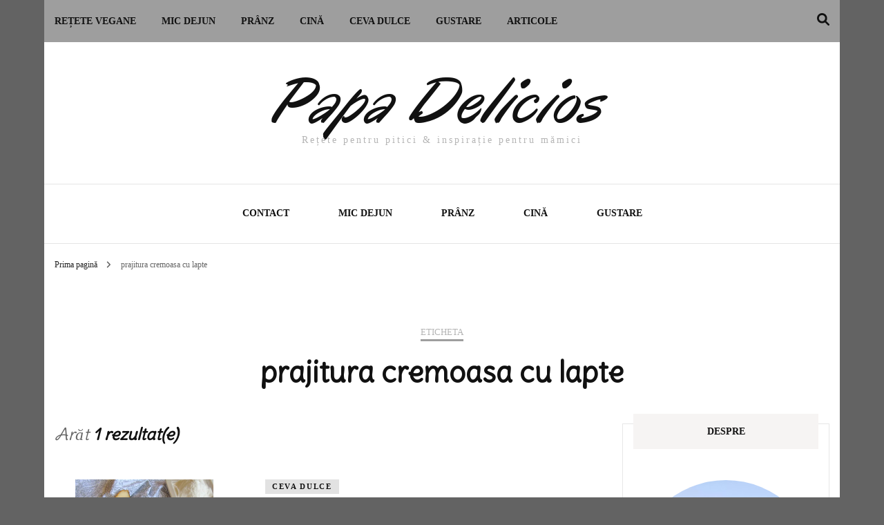

--- FILE ---
content_type: text/html; charset=UTF-8
request_url: https://papadelicios.com/tag/prajitura-cremoasa-cu-lapte/
body_size: 16362
content:
    <!DOCTYPE html>
    <html lang="ro-RO" xmlns:fb="https://www.facebook.com/2008/fbml" xmlns:addthis="https://www.addthis.com/help/api-spec" >
    <head itemscope itemtype="http://schema.org/WebSite">
	    <meta charset="UTF-8">
    <meta name="viewport" content="width=device-width, initial-scale=1">
    <link rel="profile" href="http://gmpg.org/xfn/11">
    <meta name='robots' content='index, follow, max-image-preview:large, max-snippet:-1, max-video-preview:-1' />

	<!-- This site is optimized with the Yoast SEO plugin v23.5 - https://yoast.com/wordpress/plugins/seo/ -->
	<title>prajitura cremoasa cu lapte Archives - Papa Delicios</title>
	<link rel="canonical" href="https://papadelicios.com/tag/prajitura-cremoasa-cu-lapte/" />
	<meta property="og:locale" content="ro_RO" />
	<meta property="og:type" content="article" />
	<meta property="og:title" content="prajitura cremoasa cu lapte Archives - Papa Delicios" />
	<meta property="og:url" content="https://papadelicios.com/tag/prajitura-cremoasa-cu-lapte/" />
	<meta property="og:site_name" content="Papa Delicios" />
	<meta name="twitter:card" content="summary_large_image" />
	<script type="application/ld+json" class="yoast-schema-graph">{"@context":"https://schema.org","@graph":[{"@type":"CollectionPage","@id":"https://papadelicios.com/tag/prajitura-cremoasa-cu-lapte/","url":"https://papadelicios.com/tag/prajitura-cremoasa-cu-lapte/","name":"prajitura cremoasa cu lapte Archives - Papa Delicios","isPartOf":{"@id":"https://papadelicios.com/#website"},"primaryImageOfPage":{"@id":"https://papadelicios.com/tag/prajitura-cremoasa-cu-lapte/#primaryimage"},"image":{"@id":"https://papadelicios.com/tag/prajitura-cremoasa-cu-lapte/#primaryimage"},"thumbnailUrl":"https://papadelicios.com/wp-content/uploads/2020/03/IMG_20200326_133430_382-e1585231052257.jpg","breadcrumb":{"@id":"https://papadelicios.com/tag/prajitura-cremoasa-cu-lapte/#breadcrumb"},"inLanguage":"ro-RO"},{"@type":"ImageObject","inLanguage":"ro-RO","@id":"https://papadelicios.com/tag/prajitura-cremoasa-cu-lapte/#primaryimage","url":"https://papadelicios.com/wp-content/uploads/2020/03/IMG_20200326_133430_382-e1585231052257.jpg","contentUrl":"https://papadelicios.com/wp-content/uploads/2020/03/IMG_20200326_133430_382-e1585231052257.jpg","width":700,"height":700},{"@type":"BreadcrumbList","@id":"https://papadelicios.com/tag/prajitura-cremoasa-cu-lapte/#breadcrumb","itemListElement":[{"@type":"ListItem","position":1,"name":"Home","item":"https://papadelicios.com/"},{"@type":"ListItem","position":2,"name":"prajitura cremoasa cu lapte"}]},{"@type":"WebSite","@id":"https://papadelicios.com/#website","url":"https://papadelicios.com/","name":"Papa Delicios","description":"Rețete pentru pitici &amp; inspirație pentru mămici","publisher":{"@id":"https://papadelicios.com/#/schema/person/bca9801654e11636f4289b36a572be1b"},"potentialAction":[{"@type":"SearchAction","target":{"@type":"EntryPoint","urlTemplate":"https://papadelicios.com/?s={search_term_string}"},"query-input":{"@type":"PropertyValueSpecification","valueRequired":true,"valueName":"search_term_string"}}],"inLanguage":"ro-RO"},{"@type":["Person","Organization"],"@id":"https://papadelicios.com/#/schema/person/bca9801654e11636f4289b36a572be1b","name":"papa delicios","image":{"@type":"ImageObject","inLanguage":"ro-RO","@id":"https://papadelicios.com/#/schema/person/image/","url":"https://papadelicios.com/wp-content/uploads/2020/02/Untitled-1-1-scaled.jpg","contentUrl":"https://papadelicios.com/wp-content/uploads/2020/02/Untitled-1-1-scaled.jpg","width":2560,"height":942,"caption":"papa delicios"},"logo":{"@id":"https://papadelicios.com/#/schema/person/image/"},"description":"Rețete pentru pitici &amp; inspirație pentru mămici","sameAs":["https://papadelicios.com/","https://www.facebook.com/papadelicios/","https://www.instagram.com/papadelicios/?hl=ro"]}]}</script>
	<!-- / Yoast SEO plugin. -->


<link rel='dns-prefetch' href='//s7.addthis.com' />
<link rel='dns-prefetch' href='//fonts.googleapis.com' />
<link rel="alternate" type="application/rss+xml" title="Papa Delicios &raquo; Flux" href="https://papadelicios.com/feed/" />
<link rel="alternate" type="application/rss+xml" title="Papa Delicios &raquo; Flux comentarii" href="https://papadelicios.com/comments/feed/" />
<link rel="alternate" type="application/rss+xml" title="Papa Delicios &raquo; Flux etichetă prajitura cremoasa cu lapte" href="https://papadelicios.com/tag/prajitura-cremoasa-cu-lapte/feed/" />
<script type="text/javascript">
/* <![CDATA[ */
window._wpemojiSettings = {"baseUrl":"https:\/\/s.w.org\/images\/core\/emoji\/14.0.0\/72x72\/","ext":".png","svgUrl":"https:\/\/s.w.org\/images\/core\/emoji\/14.0.0\/svg\/","svgExt":".svg","source":{"concatemoji":"https:\/\/papadelicios.com\/wp-includes\/js\/wp-emoji-release.min.js?ver=6.4.7"}};
/*! This file is auto-generated */
!function(i,n){var o,s,e;function c(e){try{var t={supportTests:e,timestamp:(new Date).valueOf()};sessionStorage.setItem(o,JSON.stringify(t))}catch(e){}}function p(e,t,n){e.clearRect(0,0,e.canvas.width,e.canvas.height),e.fillText(t,0,0);var t=new Uint32Array(e.getImageData(0,0,e.canvas.width,e.canvas.height).data),r=(e.clearRect(0,0,e.canvas.width,e.canvas.height),e.fillText(n,0,0),new Uint32Array(e.getImageData(0,0,e.canvas.width,e.canvas.height).data));return t.every(function(e,t){return e===r[t]})}function u(e,t,n){switch(t){case"flag":return n(e,"\ud83c\udff3\ufe0f\u200d\u26a7\ufe0f","\ud83c\udff3\ufe0f\u200b\u26a7\ufe0f")?!1:!n(e,"\ud83c\uddfa\ud83c\uddf3","\ud83c\uddfa\u200b\ud83c\uddf3")&&!n(e,"\ud83c\udff4\udb40\udc67\udb40\udc62\udb40\udc65\udb40\udc6e\udb40\udc67\udb40\udc7f","\ud83c\udff4\u200b\udb40\udc67\u200b\udb40\udc62\u200b\udb40\udc65\u200b\udb40\udc6e\u200b\udb40\udc67\u200b\udb40\udc7f");case"emoji":return!n(e,"\ud83e\udef1\ud83c\udffb\u200d\ud83e\udef2\ud83c\udfff","\ud83e\udef1\ud83c\udffb\u200b\ud83e\udef2\ud83c\udfff")}return!1}function f(e,t,n){var r="undefined"!=typeof WorkerGlobalScope&&self instanceof WorkerGlobalScope?new OffscreenCanvas(300,150):i.createElement("canvas"),a=r.getContext("2d",{willReadFrequently:!0}),o=(a.textBaseline="top",a.font="600 32px Arial",{});return e.forEach(function(e){o[e]=t(a,e,n)}),o}function t(e){var t=i.createElement("script");t.src=e,t.defer=!0,i.head.appendChild(t)}"undefined"!=typeof Promise&&(o="wpEmojiSettingsSupports",s=["flag","emoji"],n.supports={everything:!0,everythingExceptFlag:!0},e=new Promise(function(e){i.addEventListener("DOMContentLoaded",e,{once:!0})}),new Promise(function(t){var n=function(){try{var e=JSON.parse(sessionStorage.getItem(o));if("object"==typeof e&&"number"==typeof e.timestamp&&(new Date).valueOf()<e.timestamp+604800&&"object"==typeof e.supportTests)return e.supportTests}catch(e){}return null}();if(!n){if("undefined"!=typeof Worker&&"undefined"!=typeof OffscreenCanvas&&"undefined"!=typeof URL&&URL.createObjectURL&&"undefined"!=typeof Blob)try{var e="postMessage("+f.toString()+"("+[JSON.stringify(s),u.toString(),p.toString()].join(",")+"));",r=new Blob([e],{type:"text/javascript"}),a=new Worker(URL.createObjectURL(r),{name:"wpTestEmojiSupports"});return void(a.onmessage=function(e){c(n=e.data),a.terminate(),t(n)})}catch(e){}c(n=f(s,u,p))}t(n)}).then(function(e){for(var t in e)n.supports[t]=e[t],n.supports.everything=n.supports.everything&&n.supports[t],"flag"!==t&&(n.supports.everythingExceptFlag=n.supports.everythingExceptFlag&&n.supports[t]);n.supports.everythingExceptFlag=n.supports.everythingExceptFlag&&!n.supports.flag,n.DOMReady=!1,n.readyCallback=function(){n.DOMReady=!0}}).then(function(){return e}).then(function(){var e;n.supports.everything||(n.readyCallback(),(e=n.source||{}).concatemoji?t(e.concatemoji):e.wpemoji&&e.twemoji&&(t(e.twemoji),t(e.wpemoji)))}))}((window,document),window._wpemojiSettings);
/* ]]> */
</script>
<style id='wp-emoji-styles-inline-css' type='text/css'>

	img.wp-smiley, img.emoji {
		display: inline !important;
		border: none !important;
		box-shadow: none !important;
		height: 1em !important;
		width: 1em !important;
		margin: 0 0.07em !important;
		vertical-align: -0.1em !important;
		background: none !important;
		padding: 0 !important;
	}
</style>
<link rel='stylesheet' id='wp-block-library-css' href='https://papadelicios.com/wp-includes/css/dist/block-library/style.min.css?ver=6.4.7' type='text/css' media='all' />
<style id='classic-theme-styles-inline-css' type='text/css'>
/*! This file is auto-generated */
.wp-block-button__link{color:#fff;background-color:#32373c;border-radius:9999px;box-shadow:none;text-decoration:none;padding:calc(.667em + 2px) calc(1.333em + 2px);font-size:1.125em}.wp-block-file__button{background:#32373c;color:#fff;text-decoration:none}
</style>
<style id='global-styles-inline-css' type='text/css'>
body{--wp--preset--color--black: #000000;--wp--preset--color--cyan-bluish-gray: #abb8c3;--wp--preset--color--white: #ffffff;--wp--preset--color--pale-pink: #f78da7;--wp--preset--color--vivid-red: #cf2e2e;--wp--preset--color--luminous-vivid-orange: #ff6900;--wp--preset--color--luminous-vivid-amber: #fcb900;--wp--preset--color--light-green-cyan: #7bdcb5;--wp--preset--color--vivid-green-cyan: #00d084;--wp--preset--color--pale-cyan-blue: #8ed1fc;--wp--preset--color--vivid-cyan-blue: #0693e3;--wp--preset--color--vivid-purple: #9b51e0;--wp--preset--gradient--vivid-cyan-blue-to-vivid-purple: linear-gradient(135deg,rgba(6,147,227,1) 0%,rgb(155,81,224) 100%);--wp--preset--gradient--light-green-cyan-to-vivid-green-cyan: linear-gradient(135deg,rgb(122,220,180) 0%,rgb(0,208,130) 100%);--wp--preset--gradient--luminous-vivid-amber-to-luminous-vivid-orange: linear-gradient(135deg,rgba(252,185,0,1) 0%,rgba(255,105,0,1) 100%);--wp--preset--gradient--luminous-vivid-orange-to-vivid-red: linear-gradient(135deg,rgba(255,105,0,1) 0%,rgb(207,46,46) 100%);--wp--preset--gradient--very-light-gray-to-cyan-bluish-gray: linear-gradient(135deg,rgb(238,238,238) 0%,rgb(169,184,195) 100%);--wp--preset--gradient--cool-to-warm-spectrum: linear-gradient(135deg,rgb(74,234,220) 0%,rgb(151,120,209) 20%,rgb(207,42,186) 40%,rgb(238,44,130) 60%,rgb(251,105,98) 80%,rgb(254,248,76) 100%);--wp--preset--gradient--blush-light-purple: linear-gradient(135deg,rgb(255,206,236) 0%,rgb(152,150,240) 100%);--wp--preset--gradient--blush-bordeaux: linear-gradient(135deg,rgb(254,205,165) 0%,rgb(254,45,45) 50%,rgb(107,0,62) 100%);--wp--preset--gradient--luminous-dusk: linear-gradient(135deg,rgb(255,203,112) 0%,rgb(199,81,192) 50%,rgb(65,88,208) 100%);--wp--preset--gradient--pale-ocean: linear-gradient(135deg,rgb(255,245,203) 0%,rgb(182,227,212) 50%,rgb(51,167,181) 100%);--wp--preset--gradient--electric-grass: linear-gradient(135deg,rgb(202,248,128) 0%,rgb(113,206,126) 100%);--wp--preset--gradient--midnight: linear-gradient(135deg,rgb(2,3,129) 0%,rgb(40,116,252) 100%);--wp--preset--font-size--small: 13px;--wp--preset--font-size--medium: 20px;--wp--preset--font-size--large: 36px;--wp--preset--font-size--x-large: 42px;--wp--preset--spacing--20: 0.44rem;--wp--preset--spacing--30: 0.67rem;--wp--preset--spacing--40: 1rem;--wp--preset--spacing--50: 1.5rem;--wp--preset--spacing--60: 2.25rem;--wp--preset--spacing--70: 3.38rem;--wp--preset--spacing--80: 5.06rem;--wp--preset--shadow--natural: 6px 6px 9px rgba(0, 0, 0, 0.2);--wp--preset--shadow--deep: 12px 12px 50px rgba(0, 0, 0, 0.4);--wp--preset--shadow--sharp: 6px 6px 0px rgba(0, 0, 0, 0.2);--wp--preset--shadow--outlined: 6px 6px 0px -3px rgba(255, 255, 255, 1), 6px 6px rgba(0, 0, 0, 1);--wp--preset--shadow--crisp: 6px 6px 0px rgba(0, 0, 0, 1);}:where(.is-layout-flex){gap: 0.5em;}:where(.is-layout-grid){gap: 0.5em;}body .is-layout-flow > .alignleft{float: left;margin-inline-start: 0;margin-inline-end: 2em;}body .is-layout-flow > .alignright{float: right;margin-inline-start: 2em;margin-inline-end: 0;}body .is-layout-flow > .aligncenter{margin-left: auto !important;margin-right: auto !important;}body .is-layout-constrained > .alignleft{float: left;margin-inline-start: 0;margin-inline-end: 2em;}body .is-layout-constrained > .alignright{float: right;margin-inline-start: 2em;margin-inline-end: 0;}body .is-layout-constrained > .aligncenter{margin-left: auto !important;margin-right: auto !important;}body .is-layout-constrained > :where(:not(.alignleft):not(.alignright):not(.alignfull)){max-width: var(--wp--style--global--content-size);margin-left: auto !important;margin-right: auto !important;}body .is-layout-constrained > .alignwide{max-width: var(--wp--style--global--wide-size);}body .is-layout-flex{display: flex;}body .is-layout-flex{flex-wrap: wrap;align-items: center;}body .is-layout-flex > *{margin: 0;}body .is-layout-grid{display: grid;}body .is-layout-grid > *{margin: 0;}:where(.wp-block-columns.is-layout-flex){gap: 2em;}:where(.wp-block-columns.is-layout-grid){gap: 2em;}:where(.wp-block-post-template.is-layout-flex){gap: 1.25em;}:where(.wp-block-post-template.is-layout-grid){gap: 1.25em;}.has-black-color{color: var(--wp--preset--color--black) !important;}.has-cyan-bluish-gray-color{color: var(--wp--preset--color--cyan-bluish-gray) !important;}.has-white-color{color: var(--wp--preset--color--white) !important;}.has-pale-pink-color{color: var(--wp--preset--color--pale-pink) !important;}.has-vivid-red-color{color: var(--wp--preset--color--vivid-red) !important;}.has-luminous-vivid-orange-color{color: var(--wp--preset--color--luminous-vivid-orange) !important;}.has-luminous-vivid-amber-color{color: var(--wp--preset--color--luminous-vivid-amber) !important;}.has-light-green-cyan-color{color: var(--wp--preset--color--light-green-cyan) !important;}.has-vivid-green-cyan-color{color: var(--wp--preset--color--vivid-green-cyan) !important;}.has-pale-cyan-blue-color{color: var(--wp--preset--color--pale-cyan-blue) !important;}.has-vivid-cyan-blue-color{color: var(--wp--preset--color--vivid-cyan-blue) !important;}.has-vivid-purple-color{color: var(--wp--preset--color--vivid-purple) !important;}.has-black-background-color{background-color: var(--wp--preset--color--black) !important;}.has-cyan-bluish-gray-background-color{background-color: var(--wp--preset--color--cyan-bluish-gray) !important;}.has-white-background-color{background-color: var(--wp--preset--color--white) !important;}.has-pale-pink-background-color{background-color: var(--wp--preset--color--pale-pink) !important;}.has-vivid-red-background-color{background-color: var(--wp--preset--color--vivid-red) !important;}.has-luminous-vivid-orange-background-color{background-color: var(--wp--preset--color--luminous-vivid-orange) !important;}.has-luminous-vivid-amber-background-color{background-color: var(--wp--preset--color--luminous-vivid-amber) !important;}.has-light-green-cyan-background-color{background-color: var(--wp--preset--color--light-green-cyan) !important;}.has-vivid-green-cyan-background-color{background-color: var(--wp--preset--color--vivid-green-cyan) !important;}.has-pale-cyan-blue-background-color{background-color: var(--wp--preset--color--pale-cyan-blue) !important;}.has-vivid-cyan-blue-background-color{background-color: var(--wp--preset--color--vivid-cyan-blue) !important;}.has-vivid-purple-background-color{background-color: var(--wp--preset--color--vivid-purple) !important;}.has-black-border-color{border-color: var(--wp--preset--color--black) !important;}.has-cyan-bluish-gray-border-color{border-color: var(--wp--preset--color--cyan-bluish-gray) !important;}.has-white-border-color{border-color: var(--wp--preset--color--white) !important;}.has-pale-pink-border-color{border-color: var(--wp--preset--color--pale-pink) !important;}.has-vivid-red-border-color{border-color: var(--wp--preset--color--vivid-red) !important;}.has-luminous-vivid-orange-border-color{border-color: var(--wp--preset--color--luminous-vivid-orange) !important;}.has-luminous-vivid-amber-border-color{border-color: var(--wp--preset--color--luminous-vivid-amber) !important;}.has-light-green-cyan-border-color{border-color: var(--wp--preset--color--light-green-cyan) !important;}.has-vivid-green-cyan-border-color{border-color: var(--wp--preset--color--vivid-green-cyan) !important;}.has-pale-cyan-blue-border-color{border-color: var(--wp--preset--color--pale-cyan-blue) !important;}.has-vivid-cyan-blue-border-color{border-color: var(--wp--preset--color--vivid-cyan-blue) !important;}.has-vivid-purple-border-color{border-color: var(--wp--preset--color--vivid-purple) !important;}.has-vivid-cyan-blue-to-vivid-purple-gradient-background{background: var(--wp--preset--gradient--vivid-cyan-blue-to-vivid-purple) !important;}.has-light-green-cyan-to-vivid-green-cyan-gradient-background{background: var(--wp--preset--gradient--light-green-cyan-to-vivid-green-cyan) !important;}.has-luminous-vivid-amber-to-luminous-vivid-orange-gradient-background{background: var(--wp--preset--gradient--luminous-vivid-amber-to-luminous-vivid-orange) !important;}.has-luminous-vivid-orange-to-vivid-red-gradient-background{background: var(--wp--preset--gradient--luminous-vivid-orange-to-vivid-red) !important;}.has-very-light-gray-to-cyan-bluish-gray-gradient-background{background: var(--wp--preset--gradient--very-light-gray-to-cyan-bluish-gray) !important;}.has-cool-to-warm-spectrum-gradient-background{background: var(--wp--preset--gradient--cool-to-warm-spectrum) !important;}.has-blush-light-purple-gradient-background{background: var(--wp--preset--gradient--blush-light-purple) !important;}.has-blush-bordeaux-gradient-background{background: var(--wp--preset--gradient--blush-bordeaux) !important;}.has-luminous-dusk-gradient-background{background: var(--wp--preset--gradient--luminous-dusk) !important;}.has-pale-ocean-gradient-background{background: var(--wp--preset--gradient--pale-ocean) !important;}.has-electric-grass-gradient-background{background: var(--wp--preset--gradient--electric-grass) !important;}.has-midnight-gradient-background{background: var(--wp--preset--gradient--midnight) !important;}.has-small-font-size{font-size: var(--wp--preset--font-size--small) !important;}.has-medium-font-size{font-size: var(--wp--preset--font-size--medium) !important;}.has-large-font-size{font-size: var(--wp--preset--font-size--large) !important;}.has-x-large-font-size{font-size: var(--wp--preset--font-size--x-large) !important;}
.wp-block-navigation a:where(:not(.wp-element-button)){color: inherit;}
:where(.wp-block-post-template.is-layout-flex){gap: 1.25em;}:where(.wp-block-post-template.is-layout-grid){gap: 1.25em;}
:where(.wp-block-columns.is-layout-flex){gap: 2em;}:where(.wp-block-columns.is-layout-grid){gap: 2em;}
.wp-block-pullquote{font-size: 1.5em;line-height: 1.6;}
</style>
<link rel='stylesheet' id='blossomthemes-instagram-feed-css' href='https://papadelicios.com/wp-content/plugins/blossomthemes-instagram-feed/public/css/blossomthemes-instagram-feed-public.css?ver=2.0.5' type='text/css' media='all' />
<link rel='stylesheet' id='magnific-popup-css' href='https://papadelicios.com/wp-content/plugins/blossomthemes-instagram-feed/public/css/magnific-popup.min.css?ver=1.0.0' type='text/css' media='all' />
<link rel='stylesheet' id='blossomthemes-toolkit-css' href='https://papadelicios.com/wp-content/plugins/blossomthemes-toolkit/public/css/blossomthemes-toolkit-public.min.css?ver=2.2.5' type='text/css' media='all' />
<link rel='stylesheet' id='contact-form-7-css' href='https://papadelicios.com/wp-content/plugins/contact-form-7/includes/css/styles.css?ver=5.6.4' type='text/css' media='all' />
<link rel='stylesheet' id='ps-style-css' href='https://papadelicios.com/wp-content/plugins/wp-profitshare/css/public.css?ver=6.4.7' type='text/css' media='all' />
<link rel='stylesheet' id='owl-carousel-css' href='https://papadelicios.com/wp-content/themes/blossom-fashion/css/owl.carousel.min.css?ver=2.2.1' type='text/css' media='all' />
<link rel='stylesheet' id='animate-css' href='https://papadelicios.com/wp-content/themes/blossom-fashion/css/animate.min.css?ver=3.5.2' type='text/css' media='all' />
<link rel='stylesheet' id='blossom-fashion-google-fonts-css' href='https://fonts.googleapis.com/css?family=Delius+Swash+Caps%3Aregular%7COregano%3Aitalic' type='text/css' media='all' />
<link rel='stylesheet' id='fashion-diva-parent-style-css' href='https://papadelicios.com/wp-content/themes/blossom-fashion/style.css?ver=6.4.7' type='text/css' media='all' />
<link rel='stylesheet' id='blossom-fashion-style-css' href='https://papadelicios.com/wp-content/themes/fashion-diva/style.css?ver=1.0.6' type='text/css' media='all' />
<style id='blossom-fashion-style-inline-css' type='text/css'>


    :root{
        --primary-color: #9e9e9e;
    }
     
    .content-newsletter .blossomthemes-email-newsletter-wrapper.bg-img:after,
    .widget_blossomthemes_email_newsletter_widget .blossomthemes-email-newsletter-wrapper:after{
        background: rgba(158, 158, 158, 0.8);
    }

    .shop-section, 
    .bottom-shop-section,
    .widget_bttk_popular_post .style-two li .entry-header .cat-links a, .widget_bttk_pro_recent_post .style-two li .entry-header .cat-links a, .widget_bttk_popular_post .style-three li .entry-header .cat-links a, .widget_bttk_pro_recent_post .style-three li .entry-header .cat-links a, .widget_bttk_posts_category_slider_widget .carousel-title .cat-links a {
        background: rgba(158, 158, 158, 0.3);
    }
    
    /*Typography*/

    body,
    button,
    input,
    select,
    optgroup,
    textarea{
        font-family : Georgia, serif;
        font-size   : 18px;        
    }

    .site-description,
    .main-navigation ul li,
    #primary .post .entry-content h1, 
    #primary .page .entry-content h1, 
    #primary .post .entry-content h2, 
    #primary .page .entry-content h2, 
    #primary .post .entry-content h3, 
    #primary .page .entry-content h3, 
    #primary .post .entry-content h4, 
    #primary .page .entry-content h4, 
    #primary .post .entry-content h5, 
    #primary .page .entry-content h5, 
    #primary .post .entry-content h6, #primary .page .entry-content h6{
        font-family : Georgia, serif;
    }
    
    .site-title{
        font-size   : 95px;
        font-family : Oregano;
        font-weight : 400;
        font-style  : italic;
    }
    
    /*Color Scheme*/
    a,
    .site-header .social-networks li a:hover,
    .site-title a:hover,
    .banner .text-holder .cat-links a:hover,
    .shop-section .shop-slider .item h3 a:hover,
    #primary .post .entry-footer .social-networks li a:hover,
    .widget ul li a:hover,
    .widget_bttk_author_bio .author-bio-socicons ul li a:hover,
    .widget_bttk_popular_post ul li .entry-header .entry-title a:hover,
    .widget_bttk_pro_recent_post ul li .entry-header .entry-title a:hover,
    .widget_bttk_popular_post ul li .entry-header .entry-meta a:hover,
    .widget_bttk_pro_recent_post ul li .entry-header .entry-meta a:hover,
    .bottom-shop-section .bottom-shop-slider .item .product-category a:hover,
    .bottom-shop-section .bottom-shop-slider .item h3 a:hover,
    .instagram-section .header .title a:hover,
    .site-footer .widget ul li a:hover,
    .site-footer .widget_bttk_popular_post ul li .entry-header .entry-title a:hover,
    .site-footer .widget_bttk_pro_recent_post ul li .entry-header .entry-title a:hover,
    .single .single-header .site-title:hover,
    .single .single-header .right .social-share .social-networks li a:hover,
    .comments-area .comment-body .fn a:hover,
    .comments-area .comment-body .comment-metadata a:hover,
    .page-template-contact .contact-details .contact-info-holder .col .icon-holder,
    .page-template-contact .contact-details .contact-info-holder .col .text-holder h3 a:hover,
    .page-template-contact .contact-details .contact-info-holder .col .social-networks li a:hover,
    #secondary .widget_bttk_description_widget .social-profile li a:hover,
    #secondary .widget_bttk_contact_social_links .social-networks li a:hover,
    .site-footer .widget_bttk_contact_social_links .social-networks li a:hover,
    .site-footer .widget_bttk_description_widget .social-profile li a:hover,
    .portfolio-sorting .button:hover,
    .portfolio-sorting .button.is-checked,
    .portfolio-item .portfolio-cat a:hover,
    .entry-header .portfolio-cat a:hover,
    .single-blossom-portfolio .post-navigation .nav-previous a:hover,
    .single-blossom-portfolio .post-navigation .nav-next a:hover,
    #primary .post .btn-readmore,
    #primary .post .entry-header .cat-links a:hover,
    .error-holder .recent-posts .post .entry-header .entry-title a:hover, 
    .entry-content a:hover,
    .entry-summary a:hover,
    .page-content a:hover,
    .comment-content a:hover,
    .widget .textwidget a:hover{
        color: #9e9e9e;
    }

    .site-header .tools .cart .number,
    .shop-section .header .title:after,
    .header-two .header-t,
    .header-six .header-t,
    .header-eight .header-t,
    .shop-section .shop-slider .item .product-image .btn-add-to-cart:hover,
    .widget .widget-title:before,
    .widget .widget-title:after,
    .widget_calendar caption,
    .widget_bttk_popular_post .style-two li:after,
    .widget_bttk_popular_post .style-three li:after,
    .widget_bttk_pro_recent_post .style-two li:after,
    .widget_bttk_pro_recent_post .style-three li:after,
    .instagram-section .header .title:before,
    .instagram-section .header .title:after,
    #primary .post .entry-content .pull-left:after,
    #primary .page .entry-content .pull-left:after,
    #primary .post .entry-content .pull-right:after,
    #primary .page .entry-content .pull-right:after,
    .page-template-contact .contact-details .contact-info-holder h2:after,
    .widget_bttk_image_text_widget ul li .btn-readmore:hover,
    #secondary .widget_bttk_icon_text_widget .text-holder .btn-readmore:hover,
    #secondary .widget_blossomtheme_companion_cta_widget .btn-cta:hover,
    #secondary .widget_blossomtheme_featured_page_widget .text-holder .btn-readmore:hover,
    #primary .post .entry-content .highlight, 
    #primary .page .entry-content .highlight,
    .error-holder .recent-posts .post .entry-header .cat-links a:hover,
    .error-holder .text-holder .btn-home:hover,
    .single #primary .post .entry-footer .tags a:hover, 
    #primary .post .entry-footer .tags a:hover, 
    .widget_tag_cloud .tagcloud a:hover, 
    .instagram-section .profile-link::before, 
    .instagram-section .profile-link::after{
        background: #9e9e9e;
    }
    
    .banner .text-holder .cat-links a,
    #primary .post .entry-header .cat-links a,
    .page-header span,
    .page-template-contact .top-section .section-header span,
    .portfolio-item .portfolio-cat a,
    .entry-header .portfolio-cat a{
        border-bottom-color: #9e9e9e;
    }

    .banner .text-holder .title a,
    .header-four .main-navigation ul li a,
    .header-four .main-navigation ul ul li a,
    #primary .post .entry-header .entry-title a,
    .portfolio-item .portfolio-img-title a,
    .search #primary .search-post .entry-header .entry-title a, 
    .archive #primary .blossom-portfolio .entry-title a{
        background-image: linear-gradient(180deg, transparent 95%, #9e9e9e 0);
    }

    .widget_bttk_social_links ul li a:hover{
        border-color: #9e9e9e;
    }

    button:hover,
    input[type="button"]:hover,
    input[type="reset"]:hover,
    input[type="submit"]:hover{
        background: #9e9e9e;
        border-color: #9e9e9e;
    }

    #primary .post .btn-readmore:hover{
        background: #9e9e9e;
    }

    @media only screen and (min-width: 1025px){
        .main-navigation ul li:after{
            background: #9e9e9e;
        }
    }
    
    /*Typography*/
    .main-navigation ul,
    .banner .text-holder .title,
    .top-section .newsletter .blossomthemes-email-newsletter-wrapper .text-holder h3,
    .shop-section .header .title,
    #primary .post .entry-header .entry-title,
    #primary .post .post-shope-holder .header .title,
    .widget_bttk_author_bio .title-holder,
    .widget_bttk_popular_post ul li .entry-header .entry-title,
    .widget_bttk_pro_recent_post ul li .entry-header .entry-title,
    .widget-area .widget_blossomthemes_email_newsletter_widget .text-holder h3,
    .bottom-shop-section .bottom-shop-slider .item h3,
    .page-title,
    #primary .post .entry-content blockquote,
    #primary .page .entry-content blockquote,
    #primary .post .entry-content .dropcap,
    #primary .page .entry-content .dropcap,
    #primary .post .entry-content .pull-left,
    #primary .page .entry-content .pull-left,
    #primary .post .entry-content .pull-right,
    #primary .page .entry-content .pull-right,
    .author-section .text-holder .title,
    .single .newsletter .blossomthemes-email-newsletter-wrapper .text-holder h3,
    .related-posts .title, .popular-posts .title,
    .comments-area .comments-title,
    .comments-area .comment-reply-title,
    .single .single-header .title-holder .post-title,
    .portfolio-text-holder .portfolio-img-title,
    .portfolio-holder .entry-header .entry-title,
    .related-portfolio-title,
    .archive #primary .post .entry-header .entry-title, 
    .archive #primary .blossom-portfolio .entry-title, 
    .search #primary .search-post .entry-header .entry-title,
    .search .top-section .search-form input[type="search"],
    .archive #primary .post-count, 
    .search #primary .post-count,
    .error-holder .text-holder h2,
    .error-holder .recent-posts .title,
    .error-holder .recent-posts .post .entry-header .entry-title{
        font-family: Delius Swash Caps;
    }
    #primary .post .entry-header .cat-links a, 
    .banner .text-holder .cat-links a,
    .error-holder .recent-posts .post .entry-header .cat-links a{
        background: rgba(158, 158, 158, 0.3);
    }
    #primary .post .btn-readmore:after{
        background-image: url('data:image/svg+xml; utf8, <svg xmlns="http://www.w3.org/2000/svg" width="30" height="10" viewBox="0 0 30 10"><g id="arrow" transform="translate(-10)"><path fill=" %239e9e9e" d="M24.5,44.974H46.613L44.866,40.5a34.908,34.908,0,0,0,9.634,5,34.908,34.908,0,0,0-9.634,5l1.746-4.474H24.5Z" transform="translate(-14.5 -40.5)"></path></g></svg>' );
    }
</style>
<link rel='stylesheet' id='addthis_all_pages-css' href='https://papadelicios.com/wp-content/plugins/addthis/frontend/build/addthis_wordpress_public.min.css?ver=6.4.7' type='text/css' media='all' />
<script type="text/javascript" src="https://papadelicios.com/wp-includes/js/jquery/jquery.min.js?ver=3.7.1" id="jquery-core-js"></script>
<script type="text/javascript" src="https://papadelicios.com/wp-includes/js/jquery/jquery-migrate.min.js?ver=3.4.1" id="jquery-migrate-js"></script>
<script type="text/javascript" src="https://papadelicios.com/wp-content/plugins/related-posts-thumbnails/assets/js/front.min.js?ver=4.3.1" id="rpt_front_style-js"></script>
<script type="text/javascript" src="https://papadelicios.com/wp-content/plugins/related-posts-thumbnails/assets/js/lazy-load.js?ver=4.3.1" id="rpt-lazy-load-js"></script>
<script type="text/javascript" src="https://papadelicios.com/wp-content/plugins/wp-profitshare/js/public.js?ver=6.4.7" id="ps-script-js"></script>
<link rel="https://api.w.org/" href="https://papadelicios.com/wp-json/" /><link rel="alternate" type="application/json" href="https://papadelicios.com/wp-json/wp/v2/tags/160" /><link rel="EditURI" type="application/rsd+xml" title="RSD" href="https://papadelicios.com/xmlrpc.php?rsd" />
<meta name="generator" content="WordPress 6.4.7" />
        <style>
            #related_posts_thumbnails li {
                border-right: 1px solid #dddddd;
                background-color: #ffffff            }

            #related_posts_thumbnails li:hover {
                background-color: #eeeeee;
            }

            .relpost_content {
                font-size: 12px;
                color: #333333;
            }

            .relpost-block-single {
                background-color: #ffffff;
                border-right: 1px solid #dddddd;
                border-left: 1px solid #dddddd;
                margin-right: -1px;
            }

            .relpost-block-single:hover {
                background-color: #eeeeee;
            }
        </style>

        <style type="text/css" id="custom-background-css">
body.custom-background { background-color: #636363; }
</style>
	<link rel="icon" href="https://papadelicios.com/wp-content/uploads/2021/03/cropped-IMG_20210308_221119-32x32.jpg" sizes="32x32" />
<link rel="icon" href="https://papadelicios.com/wp-content/uploads/2021/03/cropped-IMG_20210308_221119-192x192.jpg" sizes="192x192" />
<link rel="apple-touch-icon" href="https://papadelicios.com/wp-content/uploads/2021/03/cropped-IMG_20210308_221119-180x180.jpg" />
<meta name="msapplication-TileImage" content="https://papadelicios.com/wp-content/uploads/2021/03/cropped-IMG_20210308_221119-270x270.jpg" />
</head>

<body class="archive tag tag-prajitura-cremoasa-cu-lapte tag-160 custom-background hfeed custom-background-color custom-background rightsidebar elementor-default elementor-kit-3227" itemscope itemtype="http://schema.org/WebPage">

    <div id="page" class="site"><a aria-label="sari la conținut" class="skip-link" href="#content">Sari la conținut</a>
    
     <header id="masthead" class="site-header header-two" itemscope itemtype="http://schema.org/WPHeader">
        <div class="header-holder">
            <div class="header-t">
                <div class="container">                        
                    

                                                        <button id="secondary-toggle-button" data-toggle-target=".menu-modal" data-toggle-body-class="showing-menu-modal" aria-expanded="false" data-set-focus=".close-nav-toggle">
            <span></span>
        </button>
        <nav class="secondary-nav">
        <div class="menu-list menu-modal cover-modal" data-modal-target-string=".menu-modal">
            <button class="btn-close-menu close-nav-toggle" data-toggle-target=".menu-modal" data-toggle-body-class="showing-menu-modal" aria-expanded="false" data-set-focus=".menu-modal">
                <span></span>Închide            </button>
            <div class="mobile-menu" aria-label="Mobil">
                <div class="menu-retete-vegane-container"><ul id="secondary-menu" class="menu-modal"><li id="menu-item-4675" class="menu-item menu-item-type-taxonomy menu-item-object-category menu-item-4675"><a href="https://papadelicios.com/category/retete-vegane/">REȚETE VEGANE</a></li>
<li id="menu-item-3808" class="menu-item menu-item-type-taxonomy menu-item-object-category menu-item-3808"><a href="https://papadelicios.com/category/mic-dejun/">MIC DEJUN</a></li>
<li id="menu-item-3807" class="menu-item menu-item-type-taxonomy menu-item-object-category menu-item-3807"><a href="https://papadelicios.com/category/pranz/">PRÂNZ</a></li>
<li id="menu-item-3806" class="menu-item menu-item-type-taxonomy menu-item-object-category menu-item-3806"><a href="https://papadelicios.com/category/cina/">CINĂ</a></li>
<li id="menu-item-3810" class="menu-item menu-item-type-taxonomy menu-item-object-category menu-item-3810"><a href="https://papadelicios.com/category/ceva-dulce/">CEVA DULCE</a></li>
<li id="menu-item-3809" class="menu-item menu-item-type-taxonomy menu-item-object-category menu-item-3809"><a href="https://papadelicios.com/category/gustare/">GUSTARE</a></li>
<li id="menu-item-3811" class="menu-item menu-item-type-taxonomy menu-item-object-category menu-item-3811"><a href="https://papadelicios.com/category/articole/">ARTICOLE</a></li>
</ul></div>            </div>
        </div>
    </nav>
    
                                                         <div class="right">
                                    <div class="tools">
                                                                             <div class="form-section">
                                            <button aria-label="comutator căutare" id="btn-search" data-toggle-target=".search-modal" data-toggle-body-class="showing-search-modal" data-set-focus=".search-modal .search-field" aria-expanded="false"><i class="fa fa-search"></i></button>
                                            <div class="form-holder search-modal cover-modal" data-modal-target-string=".search-modal">
                                                <div class="header-search-inner-wrap">
                                                    <form role="search" method="get" class="search-form" action="https://papadelicios.com/">
				<label>
					<span class="screen-reader-text">Caută după:</span>
					<input type="search" class="search-field" placeholder="Căutare&hellip;" value="" name="s" />
				</label>
				<input type="submit" class="search-submit" value="Caută" />
			</form>                                                    <button class="btn-close-form" data-toggle-target=".search-modal" data-toggle-body-class="showing-search-modal" data-set-focus=".search-modal .search-field" aria-expanded="false">
                                                        <span></span>
                                                    </button><!-- .search-toggle -->
                                                </div>
                                            </div>
                                        </div>
                                    </div>
                                    <div class="social-networks-holder"></div>                                 </div>   
                                                                 
                        

                               
                </div> <!-- .container -->
            </div> <!-- .header-t -->

                            <div class="main-header">
                    <div class="container">
                        <div class="site-branding" itemscope itemtype="http://schema.org/Organization">
                <p class="site-title" itemprop="name"><a href="https://papadelicios.com/" rel="home" itemprop="url">Papa Delicios</a></p>
                    <p class="site-description">Rețete pentru pitici &amp; inspirație pentru mămici</p>
        </div>
                    </div>
                </div>
                    </div> <!-- .header-holder -->

        <div class="navigation-holder">
            <div class="container">
                <div class="overlay"></div>
                <button id="toggle-button" data-toggle-target=".main-menu-modal" data-toggle-body-class="showing-main-menu-modal" aria-expanded="false" data-set-focus=".close-main-nav-toggle">
                    <span></span>
                </button>
                    <nav id="site-navigation" class="main-navigation" itemscope itemtype="http://schema.org/SiteNavigationElement">
        <div class="primary-menu-list main-menu-modal cover-modal" data-modal-target-string=".main-menu-modal">
            <button class="btn-close-menu close-main-nav-toggle" data-toggle-target=".main-menu-modal" data-toggle-body-class="showing-main-menu-modal" aria-expanded="false" data-set-focus=".main-menu-modal"><span></span></button>
            <div class="mobile-menu" aria-label="Mobil">
                <div class="menu-h1-container"><ul id="primary-menu" class="main-menu-modal"><li id="menu-item-2601" class="menu-item menu-item-type-post_type menu-item-object-page menu-item-2601"><a href="https://papadelicios.com/elementor-2588/">CONTACT</a></li>
<li id="menu-item-2623" class="menu-item menu-item-type-taxonomy menu-item-object-category menu-item-2623"><a href="https://papadelicios.com/category/mic-dejun/">MIC DEJUN</a></li>
<li id="menu-item-2624" class="menu-item menu-item-type-taxonomy menu-item-object-category menu-item-2624"><a href="https://papadelicios.com/category/pranz/">PRÂNZ</a></li>
<li id="menu-item-2625" class="menu-item menu-item-type-taxonomy menu-item-object-category menu-item-2625"><a href="https://papadelicios.com/category/cina/">CINĂ</a></li>
<li id="menu-item-2626" class="menu-item menu-item-type-taxonomy menu-item-object-category menu-item-2626"><a href="https://papadelicios.com/category/gustare/">GUSTARE</a></li>
</ul></div>            </div>
        </div>
    </nav><!-- #site-navigation -->
            </div>          
        </div>
     </header>
        <div class="top-bar">
    		<div class="container">
            <div class="breadcrumb-wrapper">
                <div id="crumbs" itemscope itemtype="http://schema.org/BreadcrumbList"> 
                    <span itemprop="itemListElement" itemscope itemtype="http://schema.org/ListItem">
                        <a itemprop="item" href="https://papadelicios.com"><span itemprop="name">Prima pagină</span></a>
                        <meta itemprop="position" content="1" />
                        <span class="separator"><span class="separator"><i class="fa fa-angle-right"></i></span></span>
                    </span><span class="current" itemprop="itemListElement" itemscope itemtype="http://schema.org/ListItem"><a itemprop="item" href="https://papadelicios.com/tag/prajitura-cremoasa-cu-lapte/"><span itemprop="name">prajitura cremoasa cu lapte</span></a><meta itemprop="position" content="2" /></span></div></div><!-- .breadcrumb-wrapper -->    		</div>
    	</div>   
        <div id="content" class="site-content">    <div class="container">
            <div class="page-header">
			<span>Eticheta</span> <h1 class="page-title">prajitura cremoasa cu lapte</h1>		</div>
        <div class="row">
	<div id="primary" class="content-area">
		
        <span class="post-count">Arăt <strong> 1 rezultat(e)</strong></span>        
        <main id="main" class="site-main">

		
<article id="post-2411" class="post-2411 post type-post status-publish format-standard has-post-thumbnail hentry category-ceva-dulce tag-ceva-dulce tag-desert tag-lapte tag-papa-delicios tag-prajitura-cremoasa-cu-lapte" itemscope itemtype="https://schema.org/Blog">
	
    <a href="https://papadelicios.com/prajitura-cremoasa-cu-lapte/" class="post-thumbnail"><img width="200" height="200" src="https://papadelicios.com/wp-content/uploads/2020/03/IMG_20200326_133430_382-e1585231052257.jpg" class="attachment-blossom-fashion-blog-archive size-blossom-fashion-blog-archive wp-post-image" alt="" decoding="async" /></a>    
    <div class="text-holder">
        <header class="entry-header">
		<span class="cat-links" itemprop="about"><a href="https://papadelicios.com/category/ceva-dulce/" rel="category tag">CEVA DULCE</a></span><h2 class="entry-title"><a href="https://papadelicios.com/prajitura-cremoasa-cu-lapte/" rel="bookmark">Prăjitură cremoasă cu lapte</a></h2><div class="entry-meta"><span class="byline" itemprop="author" itemscope itemtype="https://schema.org/Person">de <span itemprop="name"><a class="url fn n" href="https://papadelicios.com/author/paveliuc-roxannayahoo-com/" itemprop="url">papa delicios</a></span></span><span class="posted-on">actualizat la <a href="https://papadelicios.com/prajitura-cremoasa-cu-lapte/" rel="bookmark"><time class="entry-date published updated" datetime="2020-03-26T13:58:11+00:00" itemprop="dateModified">26/03/2020</time></time><time class="updated" datetime="2020-02-06T15:12:00+00:00" itemprop="datePublished">06/02/2020</time></a></span></div>	</header>         
        <div class="entry-content" itemprop="text">
		<div class="at-above-post-arch-page addthis_tool" data-url="https://papadelicios.com/prajitura-cremoasa-cu-lapte/"></div>
<p><meta name='profitshareid' content='6006b467a4ad0d7659c8ad8684825981' /<!-- AddThis Advanced Settings above via filter on get_the_excerpt --><!-- AddThis Advanced Settings below via filter on get_the_excerpt --><meta name='profitshareid' content='6006b467a4ad0d7659c8ad8684825981' /<!-- AddThis Advanced Settings generic via filter on get_the_excerpt --><!-- AddThis Share Buttons above via filter on get_the_excerpt --><!-- AddThis Share Buttons below via filter on get_the_excerpt --></p>
<div class="at-below-post-arch-page addthis_tool" data-url="https://papadelicios.com/prajitura-cremoasa-cu-lapte/"></div>
<p><!-- AddThis Share Buttons generic via filter on get_the_excerpt --></p>
	</div><!-- .entry-content -->
    	<footer class="entry-footer">
			</footer><!-- .entry-footer -->
	    </div>

</article><!-- #post-2411 -->

		</main><!-- #main -->
        
                
	</div><!-- #primary -->


<aside id="secondary" class="widget-area" itemscope itemtype="http://schema.org/WPSideBar">
	<!-- Widget added by an AddThis plugin --><!-- widget name: AddThis Script --><!-- tool class: AddThisGlobalOptionsTool -->
                <script
                    data-cfasync="false"
                    type="text/javascript"
                    src="https://papadelicios.com/wp-admin/admin-ajax.php?action=addthis_global_options_settings"
                >
                </script>
                <script
                    data-cfasync="false"
                    type="text/javascript"
                    src="https://s7.addthis.com/js/300/addthis_widget.js#pubid=ra-5e4409cbc42369f8"
                ></script>
            <!-- End of widget --><section id="bttk_author_bio-3" class="widget widget_bttk_author_bio"><h2 class="widget-title" itemprop="name">DESPRE</h2>        <div class="bttk-author-bio-holder">
            <div class="image-holder">
                <img alt='' src='https://secure.gravatar.com/avatar/0475cb1e8d4a44ccbe29d0abfbfe5963?s=300&#038;r=g' srcset='https://secure.gravatar.com/avatar/0475cb1e8d4a44ccbe29d0abfbfe5963?s=600&#038;r=g 2x' class='avatar avatar-300 photo' height='300' width='300' loading='lazy' decoding='async'/>            </div> 
            <div class="text-holder">
                <div class="title-holder">Papa Delicios</div> 
                <div class="author-bio-content">
                    <p>Bună!<br />
Sunt Roxana, mama unui super pitic energic și dornic de explorat.<br />
Odată cu cu diversificare lui Iustin am redescoperit dragostea pentru mancarea curată, simplă și sănătoasă.<br />
Imi place să petrec timp cu Iustin și simt că alaturi de el mai pot fi încă puțin copil.<br />
Imi place gradinaritul, gătitul în tihnă și iubesc caii. Sunt marea mea dragoste încă din copilărie. </p>
<p>In timp ce gătesc îmi place ce ascult muzică, podcasturi, mă relaxeză. Când vine vorba de gătit îmi place să exploatez la maxim ce avem deja în frigider/camara pentru a evita cât mai mult risipa. </p>
<p> Aici veți găsi rețete care au fost parte din calătoria Omulețului meu în perioada de diversificare. Am pornit blogul in ideea de a face ceva pentru mine în perioada concediului de maternitate, iar soțul a fost cel care ma incurajat constant. Imi doresc ca atunci cand ajungeti aici să gasiti inspirație cand vine vorba de retete simple și gustoase pentru intreaga familie.</p>
<p>Vă îmbrățișez cu drag și aștept feedback-ul vostru.<br />
<!-- /wp:paragraph --></p>
                </div>
                                
                
    	        <div class="author-bio-socicons">
                        	        </div>
            </div>
	    </div>
        </section>
		<section id="recent-posts-2" class="widget widget_recent_entries">
		<h2 class="widget-title" itemprop="name">Articole recente</h2>
		<ul>
											<li>
					<a href="https://papadelicios.com/pasca-cu-branza-si-smantana-2/">Pască cu brânză și smântână</a>
									</li>
											<li>
					<a href="https://papadelicios.com/hummus-cu-cartofi-dulci/">Hummus cu cartofi dulci</a>
									</li>
											<li>
					<a href="https://papadelicios.com/briose-cu-dovlecei/">Brioșe cu dovlecei</a>
									</li>
					</ul>

		</section><section id="categories-4" class="widget widget_categories"><h2 class="widget-title" itemprop="name">Categorii</h2>
			<ul>
					<li class="cat-item cat-item-377"><a href="https://papadelicios.com/category/articole/">ARTICOLE</a>
</li>
	<li class="cat-item cat-item-1"><a href="https://papadelicios.com/category/ceva-dulce/">CEVA DULCE</a>
</li>
	<li class="cat-item cat-item-20"><a href="https://papadelicios.com/category/cina/">CINĂ</a>
</li>
	<li class="cat-item cat-item-39"><a href="https://papadelicios.com/category/gustare/">GUSTARE</a>
</li>
	<li class="cat-item cat-item-13"><a href="https://papadelicios.com/category/mic-dejun/">MIC DEJUN</a>
</li>
	<li class="cat-item cat-item-486"><a href="https://papadelicios.com/category/paine/">PÂINE</a>
</li>
	<li class="cat-item cat-item-30"><a href="https://papadelicios.com/category/pranz/">PRÂNZ</a>
</li>
	<li class="cat-item cat-item-539"><a href="https://papadelicios.com/category/retete-vegane/">REȚETE VEGANE</a>
</li>
			</ul>

			</section><section id="bttk_social_links-3" class="widget widget_bttk_social_links"><h2 class="widget-title" itemprop="name">Mai multa inspiratie gasiti pe Instagram</h2>            <ul class="social-networks">
                                                <li class="bttk-social-icon-wrap">
                                    <a title="https://instagram.com" rel=noopener target=_blank href="https://instagram.com">
                                        <span class="bttk-social-links-field-handle"><i class="fab fa-instagram"></i></span>
                                    </a>
                                </li>
                                        </ul>
        </section><section id="bttk_contact_social_links-3" class="widget widget_bttk_contact_social_links"><h2 class="widget-title" itemprop="name">CONTACT</h2>  

        <div class="bttk-contact-widget-wrap contact-info">
        <ul class="contact-list"><li><i class="fa fa-envelope"></i><a href="mailto:paveliuc.roxanna@yahoo.com">paveliuc.roxanna@yahoo.com</a></li></ul>        </div>
        </section></aside><!-- #secondary -->
</div><!-- .row -->            
        </div><!-- .container/ -->        
    </div><!-- .error-holder/site-content -->
        <footer id="colophon" class="site-footer" itemscope itemtype="http://schema.org/WPFooter">
        <div class="footer-b">
        <div class="container">
            <div class="site-info">            
            <span class="copyright">&copy; Drepturi de autor2026 <a href="https://papadelicios.com/">Papa Delicios</a>. Toate drepturile sunt rezervate.</span>Fashion Diva | Dezvoltată de <a href="https://blossomthemes.com/" rel="nofollow" target="_blank">Blossom Themes</a>.Propulsată de <a href="https://ro.wordpress.org/" target="_blank">WordPress</a>.               
            </div>
        </div>
    </div>
        </footer><!-- #colophon -->
        </div><!-- #page -->
    
        <script type='text/javascript'>
            let advertisersToConvert = [{"link":"libris.ro"},{"link":"vegis.ro"}];

            for (let adv in advertisersToConvert) {
                let link_to_replace = advertisersToConvert[adv].link;
                let oldLinks = document.querySelectorAll('a[href*="'+link_to_replace+'"');

                for (let i = 0; i < oldLinks.length; i++) {
                    let newUrl = (new URL(oldLinks[i])).searchParams.get('psid');

                    if (newUrl){
                        oldLinks[i].href =  'https://l.profitshare.ro/l/' + newUrl;
                    }
                };
            }
        </script>

                <script type='text/javascript'>
            jQuery().ready(function(e) {
                            jQuery('p').each(function() {
                        var strNewString = jQuery(this).html().replace(/(carti)(?![^<]*>|[^<>]*<\/)/gm, "<a class='pslinks ttdark' href='https://l.profitshare.ro/l/8627002' target='_blank'>carti<span><div class='ttfirst'></div><strong></strong><br /><div class='ttlast'>WP Profitshare 1.4.9</div></span></a>");
                        jQuery(this).html(strNewString);
                    });
                    });
        </script>
        		<!-- Start of StatCounter Code -->
		<script>
			<!--
			var sc_project=12195094;
			var sc_security="1bdd0406";
			var sc_invisible=1;
		</script>
        <script type="text/javascript" src="https://www.statcounter.com/counter/counter.js" async></script>
		<noscript><div class="statcounter"><a title="web analytics" href="https://statcounter.com/"><img class="statcounter" src="https://c.statcounter.com/12195094/0/1bdd0406/1/" alt="web analytics" /></a></div></noscript>
		<!-- End of StatCounter Code -->
		<script data-cfasync="false" type="text/javascript">if (window.addthis_product === undefined) { window.addthis_product = "wpp"; } if (window.wp_product_version === undefined) { window.wp_product_version = "wpp-6.2.7"; } if (window.addthis_share === undefined) { window.addthis_share = {}; } if (window.addthis_config === undefined) { window.addthis_config = {"data_track_clickback":true,"ui_atversion":"300"}; } if (window.addthis_plugin_info === undefined) { window.addthis_plugin_info = {"info_status":"enabled","cms_name":"WordPress","plugin_name":"Share Buttons by AddThis","plugin_version":"6.2.7","plugin_mode":"AddThis","anonymous_profile_id":"wp-d7a9be41541815628ad313ade6c60b7f","page_info":{"template":"archives","post_type":""},"sharing_enabled_on_post_via_metabox":false}; } 
                    (function() {
                      var first_load_interval_id = setInterval(function () {
                        if (typeof window.addthis !== 'undefined') {
                          window.clearInterval(first_load_interval_id);
                          if (typeof window.addthis_layers !== 'undefined' && Object.getOwnPropertyNames(window.addthis_layers).length > 0) {
                            window.addthis.layers(window.addthis_layers);
                          }
                          if (Array.isArray(window.addthis_layers_tools)) {
                            for (i = 0; i < window.addthis_layers_tools.length; i++) {
                              window.addthis.layers(window.addthis_layers_tools[i]);
                            }
                          }
                        }
                     },1000)
                    }());
                </script><link rel='stylesheet' id='Dancing-Script-css' href='https://papadelicios.com/wp-content/plugins/blossomthemes-toolkit/public/css/dancing-script.min.css?ver=1.0.0' type='text/css' media='all' />
<script type="text/javascript" src="https://papadelicios.com/wp-content/plugins/blossomthemes-instagram-feed/public/js/blossomthemes-instagram-feed-public.js?ver=2.0.5" id="blossomthemes-instagram-feed-js"></script>
<script type="text/javascript" src="https://papadelicios.com/wp-content/plugins/blossomthemes-instagram-feed/public/js/jquery.magnific-popup.min.js?ver=1.0.0" id="magnific-popup-js"></script>
<script type="text/javascript" src="https://papadelicios.com/wp-content/plugins/blossomthemes-toolkit/public/js/isotope.pkgd.min.js?ver=3.0.5" id="isotope-pkgd-js"></script>
<script type="text/javascript" src="https://papadelicios.com/wp-includes/js/imagesloaded.min.js?ver=5.0.0" id="imagesloaded-js"></script>
<script type="text/javascript" src="https://papadelicios.com/wp-includes/js/masonry.min.js?ver=4.2.2" id="masonry-js"></script>
<script type="text/javascript" src="https://papadelicios.com/wp-content/plugins/blossomthemes-toolkit/public/js/blossomthemes-toolkit-public.min.js?ver=2.2.5" id="blossomthemes-toolkit-js"></script>
<script type="text/javascript" src="https://papadelicios.com/wp-content/plugins/blossomthemes-toolkit/public/js/fontawesome/all.min.js?ver=6.1.1" id="all-js"></script>
<script type="text/javascript" src="https://papadelicios.com/wp-content/plugins/blossomthemes-toolkit/public/js/fontawesome/v4-shims.min.js?ver=6.1.1" id="v4-shims-js"></script>
<script type="text/javascript" src="https://papadelicios.com/wp-content/plugins/contact-form-7/includes/swv/js/index.js?ver=5.6.4" id="swv-js"></script>
<script type="text/javascript" id="contact-form-7-js-extra">
/* <![CDATA[ */
var wpcf7 = {"api":{"root":"https:\/\/papadelicios.com\/wp-json\/","namespace":"contact-form-7\/v1"},"cached":"1"};
/* ]]> */
</script>
<script type="text/javascript" src="https://papadelicios.com/wp-content/plugins/contact-form-7/includes/js/index.js?ver=5.6.4" id="contact-form-7-js"></script>
<script type="text/javascript" id="fashion-diva-js-extra">
/* <![CDATA[ */
var fashion_diva_data = {"rtl":""};
/* ]]> */
</script>
<script type="text/javascript" src="https://papadelicios.com/wp-content/themes/fashion-diva/js/custom.js?ver=1.0.6" id="fashion-diva-js"></script>
<script type="text/javascript" src="https://papadelicios.com/wp-content/themes/blossom-fashion/js/owl.carousel.min.js?ver=2.2.1" id="owl-carousel-js"></script>
<script type="text/javascript" src="https://papadelicios.com/wp-content/themes/blossom-fashion/js/owlcarousel2-a11ylayer.min.js?ver=0.2.1" id="owlcarousel2-a11ylayer-js"></script>
<script type="text/javascript" src="https://papadelicios.com/wp-content/themes/blossom-fashion/js/jquery.waypoints.min.js?ver=4.0.1" id="jquery-waypoints-js"></script>
<script type="text/javascript" id="blossom-fashion-custom-js-extra">
/* <![CDATA[ */
var blossom_fashion_data = {"rtl":"","animation":"","ajax_url":"https:\/\/papadelicios.com\/wp-admin\/admin-ajax.php"};
/* ]]> */
</script>
<script type="text/javascript" src="https://papadelicios.com/wp-content/themes/blossom-fashion/js/custom.min.js?ver=1.0.6" id="blossom-fashion-custom-js"></script>
<script type="text/javascript" src="https://papadelicios.com/wp-content/themes/blossom-fashion/js/modal-accessibility.min.js?ver=1.0.6" id="blossom-fashion-modal-js"></script>
<script type="text/javascript" src="https://s7.addthis.com/js/300/addthis_widget.js?ver=6.4.7#pubid=ra-5e4409cbc42369f8" id="addthis_widget-js"></script>

</body>
</html>
